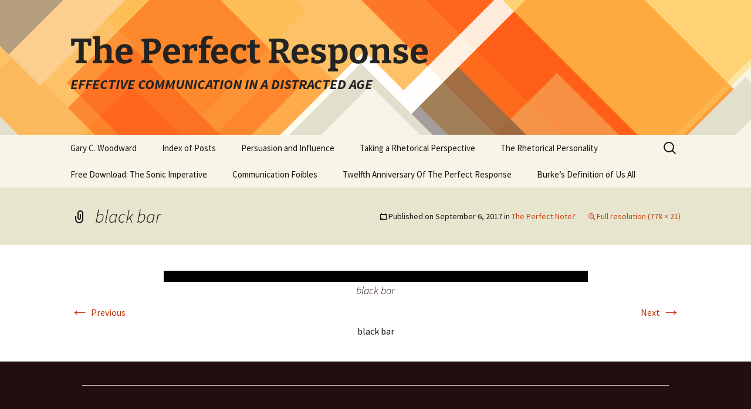

--- FILE ---
content_type: text/html; charset=UTF-8
request_url: https://theperfectresponse.pages.tcnj.edu/2017/09/29/the-perfect-note/black-bar/
body_size: 7437
content:
<!DOCTYPE html>
<html lang="en-US">
<head>
	<meta charset="UTF-8">
	<meta name="viewport" content="width=device-width, initial-scale=1.0">
	<title>black bar | The Perfect Response</title>
	<link rel="profile" href="https://gmpg.org/xfn/11">
	<link rel="pingback" href="https://theperfectresponse.pages.tcnj.edu/xmlrpc.php">
	<meta name='robots' content='max-image-preview:large' />
	<style>img:is([sizes="auto" i], [sizes^="auto," i]) { contain-intrinsic-size: 3000px 1500px }</style>
	<link rel='dns-prefetch' href='//theperfectresponse.pages.tcnj.edu' />
<link rel="alternate" type="application/rss+xml" title="The Perfect Response &raquo; Feed" href="https://theperfectresponse.pages.tcnj.edu/feed/" />
<script>
window._wpemojiSettings = {"baseUrl":"https:\/\/s.w.org\/images\/core\/emoji\/16.0.1\/72x72\/","ext":".png","svgUrl":"https:\/\/s.w.org\/images\/core\/emoji\/16.0.1\/svg\/","svgExt":".svg","source":{"concatemoji":"https:\/\/theperfectresponse.pages.tcnj.edu\/wp-includes\/js\/wp-emoji-release.min.js?ver=6.8.2"}};
/*! This file is auto-generated */
!function(s,n){var o,i,e;function c(e){try{var t={supportTests:e,timestamp:(new Date).valueOf()};sessionStorage.setItem(o,JSON.stringify(t))}catch(e){}}function p(e,t,n){e.clearRect(0,0,e.canvas.width,e.canvas.height),e.fillText(t,0,0);var t=new Uint32Array(e.getImageData(0,0,e.canvas.width,e.canvas.height).data),a=(e.clearRect(0,0,e.canvas.width,e.canvas.height),e.fillText(n,0,0),new Uint32Array(e.getImageData(0,0,e.canvas.width,e.canvas.height).data));return t.every(function(e,t){return e===a[t]})}function u(e,t){e.clearRect(0,0,e.canvas.width,e.canvas.height),e.fillText(t,0,0);for(var n=e.getImageData(16,16,1,1),a=0;a<n.data.length;a++)if(0!==n.data[a])return!1;return!0}function f(e,t,n,a){switch(t){case"flag":return n(e,"\ud83c\udff3\ufe0f\u200d\u26a7\ufe0f","\ud83c\udff3\ufe0f\u200b\u26a7\ufe0f")?!1:!n(e,"\ud83c\udde8\ud83c\uddf6","\ud83c\udde8\u200b\ud83c\uddf6")&&!n(e,"\ud83c\udff4\udb40\udc67\udb40\udc62\udb40\udc65\udb40\udc6e\udb40\udc67\udb40\udc7f","\ud83c\udff4\u200b\udb40\udc67\u200b\udb40\udc62\u200b\udb40\udc65\u200b\udb40\udc6e\u200b\udb40\udc67\u200b\udb40\udc7f");case"emoji":return!a(e,"\ud83e\udedf")}return!1}function g(e,t,n,a){var r="undefined"!=typeof WorkerGlobalScope&&self instanceof WorkerGlobalScope?new OffscreenCanvas(300,150):s.createElement("canvas"),o=r.getContext("2d",{willReadFrequently:!0}),i=(o.textBaseline="top",o.font="600 32px Arial",{});return e.forEach(function(e){i[e]=t(o,e,n,a)}),i}function t(e){var t=s.createElement("script");t.src=e,t.defer=!0,s.head.appendChild(t)}"undefined"!=typeof Promise&&(o="wpEmojiSettingsSupports",i=["flag","emoji"],n.supports={everything:!0,everythingExceptFlag:!0},e=new Promise(function(e){s.addEventListener("DOMContentLoaded",e,{once:!0})}),new Promise(function(t){var n=function(){try{var e=JSON.parse(sessionStorage.getItem(o));if("object"==typeof e&&"number"==typeof e.timestamp&&(new Date).valueOf()<e.timestamp+604800&&"object"==typeof e.supportTests)return e.supportTests}catch(e){}return null}();if(!n){if("undefined"!=typeof Worker&&"undefined"!=typeof OffscreenCanvas&&"undefined"!=typeof URL&&URL.createObjectURL&&"undefined"!=typeof Blob)try{var e="postMessage("+g.toString()+"("+[JSON.stringify(i),f.toString(),p.toString(),u.toString()].join(",")+"));",a=new Blob([e],{type:"text/javascript"}),r=new Worker(URL.createObjectURL(a),{name:"wpTestEmojiSupports"});return void(r.onmessage=function(e){c(n=e.data),r.terminate(),t(n)})}catch(e){}c(n=g(i,f,p,u))}t(n)}).then(function(e){for(var t in e)n.supports[t]=e[t],n.supports.everything=n.supports.everything&&n.supports[t],"flag"!==t&&(n.supports.everythingExceptFlag=n.supports.everythingExceptFlag&&n.supports[t]);n.supports.everythingExceptFlag=n.supports.everythingExceptFlag&&!n.supports.flag,n.DOMReady=!1,n.readyCallback=function(){n.DOMReady=!0}}).then(function(){return e}).then(function(){var e;n.supports.everything||(n.readyCallback(),(e=n.source||{}).concatemoji?t(e.concatemoji):e.wpemoji&&e.twemoji&&(t(e.twemoji),t(e.wpemoji)))}))}((window,document),window._wpemojiSettings);
</script>
<style id='wp-emoji-styles-inline-css'>

	img.wp-smiley, img.emoji {
		display: inline !important;
		border: none !important;
		box-shadow: none !important;
		height: 1em !important;
		width: 1em !important;
		margin: 0 0.07em !important;
		vertical-align: -0.1em !important;
		background: none !important;
		padding: 0 !important;
	}
</style>
<link rel='stylesheet' id='wp-block-library-css' href='https://theperfectresponse.pages.tcnj.edu/wp-includes/css/dist/block-library/style.min.css?ver=6.8.2' media='all' />
<style id='wp-block-library-theme-inline-css'>
.wp-block-audio :where(figcaption){color:#555;font-size:13px;text-align:center}.is-dark-theme .wp-block-audio :where(figcaption){color:#ffffffa6}.wp-block-audio{margin:0 0 1em}.wp-block-code{border:1px solid #ccc;border-radius:4px;font-family:Menlo,Consolas,monaco,monospace;padding:.8em 1em}.wp-block-embed :where(figcaption){color:#555;font-size:13px;text-align:center}.is-dark-theme .wp-block-embed :where(figcaption){color:#ffffffa6}.wp-block-embed{margin:0 0 1em}.blocks-gallery-caption{color:#555;font-size:13px;text-align:center}.is-dark-theme .blocks-gallery-caption{color:#ffffffa6}:root :where(.wp-block-image figcaption){color:#555;font-size:13px;text-align:center}.is-dark-theme :root :where(.wp-block-image figcaption){color:#ffffffa6}.wp-block-image{margin:0 0 1em}.wp-block-pullquote{border-bottom:4px solid;border-top:4px solid;color:currentColor;margin-bottom:1.75em}.wp-block-pullquote cite,.wp-block-pullquote footer,.wp-block-pullquote__citation{color:currentColor;font-size:.8125em;font-style:normal;text-transform:uppercase}.wp-block-quote{border-left:.25em solid;margin:0 0 1.75em;padding-left:1em}.wp-block-quote cite,.wp-block-quote footer{color:currentColor;font-size:.8125em;font-style:normal;position:relative}.wp-block-quote:where(.has-text-align-right){border-left:none;border-right:.25em solid;padding-left:0;padding-right:1em}.wp-block-quote:where(.has-text-align-center){border:none;padding-left:0}.wp-block-quote.is-large,.wp-block-quote.is-style-large,.wp-block-quote:where(.is-style-plain){border:none}.wp-block-search .wp-block-search__label{font-weight:700}.wp-block-search__button{border:1px solid #ccc;padding:.375em .625em}:where(.wp-block-group.has-background){padding:1.25em 2.375em}.wp-block-separator.has-css-opacity{opacity:.4}.wp-block-separator{border:none;border-bottom:2px solid;margin-left:auto;margin-right:auto}.wp-block-separator.has-alpha-channel-opacity{opacity:1}.wp-block-separator:not(.is-style-wide):not(.is-style-dots){width:100px}.wp-block-separator.has-background:not(.is-style-dots){border-bottom:none;height:1px}.wp-block-separator.has-background:not(.is-style-wide):not(.is-style-dots){height:2px}.wp-block-table{margin:0 0 1em}.wp-block-table td,.wp-block-table th{word-break:normal}.wp-block-table :where(figcaption){color:#555;font-size:13px;text-align:center}.is-dark-theme .wp-block-table :where(figcaption){color:#ffffffa6}.wp-block-video :where(figcaption){color:#555;font-size:13px;text-align:center}.is-dark-theme .wp-block-video :where(figcaption){color:#ffffffa6}.wp-block-video{margin:0 0 1em}:root :where(.wp-block-template-part.has-background){margin-bottom:0;margin-top:0;padding:1.25em 2.375em}
</style>
<style id='classic-theme-styles-inline-css'>
/*! This file is auto-generated */
.wp-block-button__link{color:#fff;background-color:#32373c;border-radius:9999px;box-shadow:none;text-decoration:none;padding:calc(.667em + 2px) calc(1.333em + 2px);font-size:1.125em}.wp-block-file__button{background:#32373c;color:#fff;text-decoration:none}
</style>
<style id='global-styles-inline-css'>
:root{--wp--preset--aspect-ratio--square: 1;--wp--preset--aspect-ratio--4-3: 4/3;--wp--preset--aspect-ratio--3-4: 3/4;--wp--preset--aspect-ratio--3-2: 3/2;--wp--preset--aspect-ratio--2-3: 2/3;--wp--preset--aspect-ratio--16-9: 16/9;--wp--preset--aspect-ratio--9-16: 9/16;--wp--preset--color--black: #000000;--wp--preset--color--cyan-bluish-gray: #abb8c3;--wp--preset--color--white: #fff;--wp--preset--color--pale-pink: #f78da7;--wp--preset--color--vivid-red: #cf2e2e;--wp--preset--color--luminous-vivid-orange: #ff6900;--wp--preset--color--luminous-vivid-amber: #fcb900;--wp--preset--color--light-green-cyan: #7bdcb5;--wp--preset--color--vivid-green-cyan: #00d084;--wp--preset--color--pale-cyan-blue: #8ed1fc;--wp--preset--color--vivid-cyan-blue: #0693e3;--wp--preset--color--vivid-purple: #9b51e0;--wp--preset--color--dark-gray: #141412;--wp--preset--color--red: #bc360a;--wp--preset--color--medium-orange: #db572f;--wp--preset--color--light-orange: #ea9629;--wp--preset--color--yellow: #fbca3c;--wp--preset--color--dark-brown: #220e10;--wp--preset--color--medium-brown: #722d19;--wp--preset--color--light-brown: #eadaa6;--wp--preset--color--beige: #e8e5ce;--wp--preset--color--off-white: #f7f5e7;--wp--preset--gradient--vivid-cyan-blue-to-vivid-purple: linear-gradient(135deg,rgba(6,147,227,1) 0%,rgb(155,81,224) 100%);--wp--preset--gradient--light-green-cyan-to-vivid-green-cyan: linear-gradient(135deg,rgb(122,220,180) 0%,rgb(0,208,130) 100%);--wp--preset--gradient--luminous-vivid-amber-to-luminous-vivid-orange: linear-gradient(135deg,rgba(252,185,0,1) 0%,rgba(255,105,0,1) 100%);--wp--preset--gradient--luminous-vivid-orange-to-vivid-red: linear-gradient(135deg,rgba(255,105,0,1) 0%,rgb(207,46,46) 100%);--wp--preset--gradient--very-light-gray-to-cyan-bluish-gray: linear-gradient(135deg,rgb(238,238,238) 0%,rgb(169,184,195) 100%);--wp--preset--gradient--cool-to-warm-spectrum: linear-gradient(135deg,rgb(74,234,220) 0%,rgb(151,120,209) 20%,rgb(207,42,186) 40%,rgb(238,44,130) 60%,rgb(251,105,98) 80%,rgb(254,248,76) 100%);--wp--preset--gradient--blush-light-purple: linear-gradient(135deg,rgb(255,206,236) 0%,rgb(152,150,240) 100%);--wp--preset--gradient--blush-bordeaux: linear-gradient(135deg,rgb(254,205,165) 0%,rgb(254,45,45) 50%,rgb(107,0,62) 100%);--wp--preset--gradient--luminous-dusk: linear-gradient(135deg,rgb(255,203,112) 0%,rgb(199,81,192) 50%,rgb(65,88,208) 100%);--wp--preset--gradient--pale-ocean: linear-gradient(135deg,rgb(255,245,203) 0%,rgb(182,227,212) 50%,rgb(51,167,181) 100%);--wp--preset--gradient--electric-grass: linear-gradient(135deg,rgb(202,248,128) 0%,rgb(113,206,126) 100%);--wp--preset--gradient--midnight: linear-gradient(135deg,rgb(2,3,129) 0%,rgb(40,116,252) 100%);--wp--preset--gradient--autumn-brown: linear-gradient(135deg, rgba(226,45,15,1) 0%, rgba(158,25,13,1) 100%);--wp--preset--gradient--sunset-yellow: linear-gradient(135deg, rgba(233,139,41,1) 0%, rgba(238,179,95,1) 100%);--wp--preset--gradient--light-sky: linear-gradient(135deg,rgba(228,228,228,1.0) 0%,rgba(208,225,252,1.0) 100%);--wp--preset--gradient--dark-sky: linear-gradient(135deg,rgba(0,0,0,1.0) 0%,rgba(56,61,69,1.0) 100%);--wp--preset--font-size--small: 13px;--wp--preset--font-size--medium: 20px;--wp--preset--font-size--large: 36px;--wp--preset--font-size--x-large: 42px;--wp--preset--spacing--20: 0.44rem;--wp--preset--spacing--30: 0.67rem;--wp--preset--spacing--40: 1rem;--wp--preset--spacing--50: 1.5rem;--wp--preset--spacing--60: 2.25rem;--wp--preset--spacing--70: 3.38rem;--wp--preset--spacing--80: 5.06rem;--wp--preset--shadow--natural: 6px 6px 9px rgba(0, 0, 0, 0.2);--wp--preset--shadow--deep: 12px 12px 50px rgba(0, 0, 0, 0.4);--wp--preset--shadow--sharp: 6px 6px 0px rgba(0, 0, 0, 0.2);--wp--preset--shadow--outlined: 6px 6px 0px -3px rgba(255, 255, 255, 1), 6px 6px rgba(0, 0, 0, 1);--wp--preset--shadow--crisp: 6px 6px 0px rgba(0, 0, 0, 1);}:where(.is-layout-flex){gap: 0.5em;}:where(.is-layout-grid){gap: 0.5em;}body .is-layout-flex{display: flex;}.is-layout-flex{flex-wrap: wrap;align-items: center;}.is-layout-flex > :is(*, div){margin: 0;}body .is-layout-grid{display: grid;}.is-layout-grid > :is(*, div){margin: 0;}:where(.wp-block-columns.is-layout-flex){gap: 2em;}:where(.wp-block-columns.is-layout-grid){gap: 2em;}:where(.wp-block-post-template.is-layout-flex){gap: 1.25em;}:where(.wp-block-post-template.is-layout-grid){gap: 1.25em;}.has-black-color{color: var(--wp--preset--color--black) !important;}.has-cyan-bluish-gray-color{color: var(--wp--preset--color--cyan-bluish-gray) !important;}.has-white-color{color: var(--wp--preset--color--white) !important;}.has-pale-pink-color{color: var(--wp--preset--color--pale-pink) !important;}.has-vivid-red-color{color: var(--wp--preset--color--vivid-red) !important;}.has-luminous-vivid-orange-color{color: var(--wp--preset--color--luminous-vivid-orange) !important;}.has-luminous-vivid-amber-color{color: var(--wp--preset--color--luminous-vivid-amber) !important;}.has-light-green-cyan-color{color: var(--wp--preset--color--light-green-cyan) !important;}.has-vivid-green-cyan-color{color: var(--wp--preset--color--vivid-green-cyan) !important;}.has-pale-cyan-blue-color{color: var(--wp--preset--color--pale-cyan-blue) !important;}.has-vivid-cyan-blue-color{color: var(--wp--preset--color--vivid-cyan-blue) !important;}.has-vivid-purple-color{color: var(--wp--preset--color--vivid-purple) !important;}.has-black-background-color{background-color: var(--wp--preset--color--black) !important;}.has-cyan-bluish-gray-background-color{background-color: var(--wp--preset--color--cyan-bluish-gray) !important;}.has-white-background-color{background-color: var(--wp--preset--color--white) !important;}.has-pale-pink-background-color{background-color: var(--wp--preset--color--pale-pink) !important;}.has-vivid-red-background-color{background-color: var(--wp--preset--color--vivid-red) !important;}.has-luminous-vivid-orange-background-color{background-color: var(--wp--preset--color--luminous-vivid-orange) !important;}.has-luminous-vivid-amber-background-color{background-color: var(--wp--preset--color--luminous-vivid-amber) !important;}.has-light-green-cyan-background-color{background-color: var(--wp--preset--color--light-green-cyan) !important;}.has-vivid-green-cyan-background-color{background-color: var(--wp--preset--color--vivid-green-cyan) !important;}.has-pale-cyan-blue-background-color{background-color: var(--wp--preset--color--pale-cyan-blue) !important;}.has-vivid-cyan-blue-background-color{background-color: var(--wp--preset--color--vivid-cyan-blue) !important;}.has-vivid-purple-background-color{background-color: var(--wp--preset--color--vivid-purple) !important;}.has-black-border-color{border-color: var(--wp--preset--color--black) !important;}.has-cyan-bluish-gray-border-color{border-color: var(--wp--preset--color--cyan-bluish-gray) !important;}.has-white-border-color{border-color: var(--wp--preset--color--white) !important;}.has-pale-pink-border-color{border-color: var(--wp--preset--color--pale-pink) !important;}.has-vivid-red-border-color{border-color: var(--wp--preset--color--vivid-red) !important;}.has-luminous-vivid-orange-border-color{border-color: var(--wp--preset--color--luminous-vivid-orange) !important;}.has-luminous-vivid-amber-border-color{border-color: var(--wp--preset--color--luminous-vivid-amber) !important;}.has-light-green-cyan-border-color{border-color: var(--wp--preset--color--light-green-cyan) !important;}.has-vivid-green-cyan-border-color{border-color: var(--wp--preset--color--vivid-green-cyan) !important;}.has-pale-cyan-blue-border-color{border-color: var(--wp--preset--color--pale-cyan-blue) !important;}.has-vivid-cyan-blue-border-color{border-color: var(--wp--preset--color--vivid-cyan-blue) !important;}.has-vivid-purple-border-color{border-color: var(--wp--preset--color--vivid-purple) !important;}.has-vivid-cyan-blue-to-vivid-purple-gradient-background{background: var(--wp--preset--gradient--vivid-cyan-blue-to-vivid-purple) !important;}.has-light-green-cyan-to-vivid-green-cyan-gradient-background{background: var(--wp--preset--gradient--light-green-cyan-to-vivid-green-cyan) !important;}.has-luminous-vivid-amber-to-luminous-vivid-orange-gradient-background{background: var(--wp--preset--gradient--luminous-vivid-amber-to-luminous-vivid-orange) !important;}.has-luminous-vivid-orange-to-vivid-red-gradient-background{background: var(--wp--preset--gradient--luminous-vivid-orange-to-vivid-red) !important;}.has-very-light-gray-to-cyan-bluish-gray-gradient-background{background: var(--wp--preset--gradient--very-light-gray-to-cyan-bluish-gray) !important;}.has-cool-to-warm-spectrum-gradient-background{background: var(--wp--preset--gradient--cool-to-warm-spectrum) !important;}.has-blush-light-purple-gradient-background{background: var(--wp--preset--gradient--blush-light-purple) !important;}.has-blush-bordeaux-gradient-background{background: var(--wp--preset--gradient--blush-bordeaux) !important;}.has-luminous-dusk-gradient-background{background: var(--wp--preset--gradient--luminous-dusk) !important;}.has-pale-ocean-gradient-background{background: var(--wp--preset--gradient--pale-ocean) !important;}.has-electric-grass-gradient-background{background: var(--wp--preset--gradient--electric-grass) !important;}.has-midnight-gradient-background{background: var(--wp--preset--gradient--midnight) !important;}.has-small-font-size{font-size: var(--wp--preset--font-size--small) !important;}.has-medium-font-size{font-size: var(--wp--preset--font-size--medium) !important;}.has-large-font-size{font-size: var(--wp--preset--font-size--large) !important;}.has-x-large-font-size{font-size: var(--wp--preset--font-size--x-large) !important;}
:where(.wp-block-post-template.is-layout-flex){gap: 1.25em;}:where(.wp-block-post-template.is-layout-grid){gap: 1.25em;}
:where(.wp-block-columns.is-layout-flex){gap: 2em;}:where(.wp-block-columns.is-layout-grid){gap: 2em;}
:root :where(.wp-block-pullquote){font-size: 1.5em;line-height: 1.6;}
</style>
<link rel='stylesheet' id='cpsh-shortcodes-css' href='https://theperfectresponse.pages.tcnj.edu/wp-content/plugins/column-shortcodes//assets/css/shortcodes.css?ver=1.0.1' media='all' />
<link rel='stylesheet' id='twentythirteen-fonts-css' href='https://theperfectresponse.pages.tcnj.edu/wp-content/themes/twentythirteen/fonts/source-sans-pro-plus-bitter.css?ver=20230328' media='all' />
<link rel='stylesheet' id='genericons-css' href='https://theperfectresponse.pages.tcnj.edu/wp-content/themes/twentythirteen/genericons/genericons.css?ver=20251101' media='all' />
<link rel='stylesheet' id='twentythirteen-style-css' href='https://theperfectresponse.pages.tcnj.edu/wp-content/themes/twentythirteen/style.css?ver=20251202' media='all' />
<link rel='stylesheet' id='twentythirteen-block-style-css' href='https://theperfectresponse.pages.tcnj.edu/wp-content/themes/twentythirteen/css/blocks.css?ver=20240520' media='all' />
<script src="https://theperfectresponse.pages.tcnj.edu/wp-includes/js/jquery/jquery.min.js?ver=3.7.1" id="jquery-core-js"></script>
<script src="https://theperfectresponse.pages.tcnj.edu/wp-includes/js/jquery/jquery-migrate.min.js?ver=3.4.1" id="jquery-migrate-js"></script>
<script src="https://theperfectresponse.pages.tcnj.edu/wp-content/themes/twentythirteen/js/functions.js?ver=20250727" id="twentythirteen-script-js" defer data-wp-strategy="defer"></script>
<script id="beehive-gtm-network-frontend-header-js-after">
var dataLayer = [];
(function(w,d,s,l,i){w[l]=w[l]||[];w[l].push({'gtm.start':
			new Date().getTime(),event:'gtm.js'});var f=d.getElementsByTagName(s)[0],
			j=d.createElement(s),dl=l!='dataLayer'?'&l='+l:'';j.async=true;j.src=
			'https://www.googletagmanager.com/gtm.js?id='+i+dl;f.parentNode.insertBefore(j,f);
			})(window,document,'script','dataLayer','GTM-T982XD4');
</script>
<link rel="https://api.w.org/" href="https://theperfectresponse.pages.tcnj.edu/wp-json/" /><link rel="alternate" title="JSON" type="application/json" href="https://theperfectresponse.pages.tcnj.edu/wp-json/wp/v2/media/4449" /><link rel="EditURI" type="application/rsd+xml" title="RSD" href="https://theperfectresponse.pages.tcnj.edu/xmlrpc.php?rsd" />
<meta name="generator" content="WordPress 6.8.2" />
<link rel='shortlink' href='https://theperfectresponse.pages.tcnj.edu/?p=4449' />
<link rel="alternate" title="oEmbed (JSON)" type="application/json+oembed" href="https://theperfectresponse.pages.tcnj.edu/wp-json/oembed/1.0/embed?url=https%3A%2F%2Ftheperfectresponse.pages.tcnj.edu%2F2017%2F09%2F29%2Fthe-perfect-note%2Fblack-bar%2F" />
<link rel="alternate" title="oEmbed (XML)" type="text/xml+oembed" href="https://theperfectresponse.pages.tcnj.edu/wp-json/oembed/1.0/embed?url=https%3A%2F%2Ftheperfectresponse.pages.tcnj.edu%2F2017%2F09%2F29%2Fthe-perfect-note%2Fblack-bar%2F&#038;format=xml" />
	<style type="text/css" id="twentythirteen-header-css">
		.site-header {
		background: url(https://theperfectresponse.pages.tcnj.edu/wp-content/themes/twentythirteen/images/headers/diamond.png) no-repeat scroll top;
		background-size: 1600px auto;
	}
	@media (max-width: 767px) {
		.site-header {
			background-size: 768px auto;
		}
	}
	@media (max-width: 359px) {
		.site-header {
			background-size: 360px auto;
		}
	}
				.site-title,
		.site-description {
			color: #232323;
		}
		</style>
	<link rel="icon" href="https://theperfectresponse.pages.tcnj.edu/files/2018/08/Revised-square-logo-2-150x150.png" sizes="32x32" />
<link rel="icon" href="https://theperfectresponse.pages.tcnj.edu/files/2018/08/Revised-square-logo-2.png" sizes="192x192" />
<link rel="apple-touch-icon" href="https://theperfectresponse.pages.tcnj.edu/files/2018/08/Revised-square-logo-2.png" />
<meta name="msapplication-TileImage" content="https://theperfectresponse.pages.tcnj.edu/files/2018/08/Revised-square-logo-2.png" />
		<style id="wp-custom-css">
			.at4-visually-hidden {
    color:#000;
    background:#fff;
}

.site-description {
	font-weight:600;
}		</style>
		</head>

<body class="attachment wp-singular attachment-template-default single single-attachment postid-4449 attachmentid-4449 attachment-png wp-embed-responsive wp-theme-twentythirteen">
			<noscript>
			<iframe src="https://www.googletagmanager.com/ns.html?id=GTM-T982XD4" height="0" width="0" style="display:none;visibility:hidden"></iframe>
		</noscript>
			<div id="page" class="hfeed site">
		<a class="screen-reader-text skip-link" href="#content">
			Skip to content		</a>
		<header id="masthead" class="site-header">
						<a class="home-link" href="https://theperfectresponse.pages.tcnj.edu/" rel="home" >
									<h1 class="site-title">The Perfect Response</h1>
													<h2 class="site-description">EFFECTIVE COMMUNICATION IN A DISTRACTED AGE</h2>
							</a>

			<div id="navbar" class="navbar">
				<nav id="site-navigation" class="navigation main-navigation">
					<button class="menu-toggle">Menu</button>
					<div class="menu-menu-1-container"><ul id="primary-menu" class="nav-menu"><li id="menu-item-85" class="menu-item menu-item-type-post_type menu-item-object-page menu-item-85"><a href="https://theperfectresponse.pages.tcnj.edu/gary-woodward/">Gary C. Woodward</a></li>
<li id="menu-item-1338" class="menu-item menu-item-type-post_type menu-item-object-page menu-item-1338"><a href="https://theperfectresponse.pages.tcnj.edu/public-scholarship-project-3/">Index of Posts</a></li>
<li id="menu-item-5652" class="menu-item menu-item-type-post_type menu-item-object-page menu-item-5652"><a href="https://theperfectresponse.pages.tcnj.edu/persuasion-and-influence/">Persuasion and Influence</a></li>
<li id="menu-item-1339" class="menu-item menu-item-type-post_type menu-item-object-page menu-item-1339"><a href="https://theperfectresponse.pages.tcnj.edu/public-scholarship-project-4/">Taking a Rhetorical Perspective</a></li>
<li id="menu-item-5125" class="menu-item menu-item-type-post_type menu-item-object-page menu-item-5125"><a href="https://theperfectresponse.pages.tcnj.edu/the-perfect-response/">The Rhetorical Personality</a></li>
<li id="menu-item-5954" class="menu-item menu-item-type-post_type menu-item-object-page menu-item-5954"><a href="https://theperfectresponse.pages.tcnj.edu/sound-is-the-newest-sense/">Free Download: The Sonic Imperative</a></li>
<li id="menu-item-6201" class="menu-item menu-item-type-post_type menu-item-object-page menu-item-6201"><a href="https://theperfectresponse.pages.tcnj.edu/communication-foibles/">Communication Foibles</a></li>
<li id="menu-item-6586" class="menu-item menu-item-type-post_type menu-item-object-page menu-item-6586"><a href="https://theperfectresponse.pages.tcnj.edu/10th-anniversary-of-the-perfect-response/">Twelfth Anniversary Of The Perfect Response</a></li>
<li id="menu-item-6622" class="menu-item menu-item-type-post_type menu-item-object-page menu-item-6622"><a href="https://theperfectresponse.pages.tcnj.edu/burkes-definition-of-man/">Burke’s Definition of Us All</a></li>
</ul></div>					<form role="search" method="get" class="search-form" action="https://theperfectresponse.pages.tcnj.edu/">
				<label>
					<span class="screen-reader-text">Search for:</span>
					<input type="search" class="search-field" placeholder="Search &hellip;" value="" name="s" />
				</label>
				<input type="submit" class="search-submit" value="Search" />
			</form>				</nav><!-- #site-navigation -->
			</div><!-- #navbar -->
		</header><!-- #masthead -->

		<div id="main" class="site-main">

	<div id="primary" class="content-area">
		<div id="content" class="site-content" role="main">

			
			<article id="post-4449" class="image-attachment post-4449 attachment type-attachment status-inherit hentry">
			<header class="entry-header">
				<h1 class="entry-title">black bar</h1>

				<div class="entry-meta">
					<span class="attachment-meta">Published on <time class="entry-date" datetime="2017-09-06T11:50:27+00:00">September 6, 2017</time> in <a href="https://theperfectresponse.pages.tcnj.edu/2017/09/29/the-perfect-note/" title="Go to The Perfect Note?" rel="gallery">The Perfect Note?</a></span><span class="attachment-meta full-size-link"><a href="https://theperfectresponse.pages.tcnj.edu/files/2017/09/black-bar.png" title="Link to full-size image">Full resolution (778 &times; 21)</a></span>					</div><!-- .entry-meta -->
				</header><!-- .entry-header -->

				<div class="entry-content">
					<nav id="image-navigation" class="navigation image-navigation">
					<span class="nav-previous"><a href='https://theperfectresponse.pages.tcnj.edu/2017/09/29/the-perfect-note/red-bar/'><span class="meta-nav">&larr;</span> Previous</a></span>
						<span class="nav-next"><a href='https://theperfectresponse.pages.tcnj.edu/2017/09/29/the-perfect-note/slab-monlith-youtube/'>Next <span class="meta-nav">&rarr;</span></a></span>
					</nav><!-- #image-navigation -->

					<div class="entry-attachment">
						<div class="attachment">
						<a href="https://theperfectresponse.pages.tcnj.edu/2017/09/29/the-perfect-note/slab-monlith-youtube/" title="black bar" rel="attachment"><img width="724" height="20" src="https://theperfectresponse.pages.tcnj.edu/files/2017/09/black-bar.png" class="attachment-724x724 size-724x724" alt="black bar" decoding="async" srcset="https://theperfectresponse.pages.tcnj.edu/files/2017/09/black-bar.png 778w, https://theperfectresponse.pages.tcnj.edu/files/2017/09/black-bar-300x8.png 300w, https://theperfectresponse.pages.tcnj.edu/files/2017/09/black-bar-768x21.png 768w" sizes="(max-width: 724px) 100vw, 724px" /></a>
													<div class="entry-caption">
								<p>black bar</p>
							</div>
													</div><!-- .attachment -->
					</div><!-- .entry-attachment -->

										<div class="entry-description">
						<p>black bar</p>
											</div><!-- .entry-description -->
					
				</div><!-- .entry-content -->
			</article><!-- #post -->

				
			
		</div><!-- #content -->
	</div><!-- #primary -->


		</div><!-- #main -->
		<footer id="colophon" class="site-footer">
				<div id="secondary" class="sidebar-container" role="complementary">
		<div class="widget-area">
			<aside id="black-studio-tinymce-2" class="widget widget_black_studio_tinymce"><div class="textwidget"><table style="width: 1000px; height: 573px;" cellspacing="0" cellpadding="50">
<tbody>
<tr style="height: 4px;">
<td style="width: 238.96px; height: 4px;">
<h5 style="text-align: center;"><span style="font-size: large; color: #ff9900;"><span style="line-height: 28.8px;"><i>                  Sound:                       The</i></span></span><span style="font-size: large; color: #ff9900;"><span style="line-height: 28.8px;"><i> Newest Sense</i></span></span></h5>
</td>
<td style="width: 238.96px; height: 4px; text-align: left;">
<h2 style="text-align: center;"><strong><span style="color: #ff9900;"><em><span style="font-size: large;">The Rhetorical  Personality</span></em></span></strong></h2>
</td>
<td style="width: 238.96px; height: 4px; text-align: left;">
<h2 style="text-align: center;"><strong><span style="color: #ff9900;"><em><span style="font-size: large;">Identification </span></em></span></strong><strong><span style="color: #ff9900;"><em><span style="font-size: large;">Theory</span></em></span></strong></h2>
</td>
<td style="width: 239.6px; height: 4px;">
<h5 style="text-align: center;"><em><span style="color: #ff9900;"> Persuasion </span><span style="color: #ff9900;">Theory and Practice</span></em></h5>
</td>
</tr>
<tr style="height: 19px;">
<td style="width: 238.96px; height: 19px;">
<h2 style="text-align: center;"><span style="color: #ff9900;"><span style="font-size: small;"><span style="line-height: 26px;">THE SONIC IMPERATIVE: </span></span></span><span style="color: #ff9900;"><span style="font-size: small;"><span style="line-height: 26px;">SOUND IN THE AGE OF SCREENS</span></span></span></h2>
<h3 style="text-align: center;"><span style="color: #ff9900;"><span style="font-size: small;"><span style="line-height: 26px;"><a href="https://www.amazon.com/Sonic-Imperative-Sound-Age-Screens/dp/B093RLBQ2H"> (Available at Amazon.com) </a>   </span></span></span></h3>
</td>
<td style="width: 238.96px; height: 19px;">
<h5 style="text-align: center;"><span style="font-size: small; color: #ff9900;">THE PERFECT RESPONSE: STUDIES OF THE RHETORICAL PERSONALITY (Roman and Littlefield)</span></h5>
</td>
<td style="width: 238.96px; height: 19px;">
<h6 style="text-align: center;"><span style="font-size: small; color: #ff9900;">                      THE IDEA OF                             IDENTIFICATION</span><span style="font-size: small; color: #ff9900;">   </span><span style="font-size: small; color: #ff9900;">(State University of New York Press)</span></h6>
</td>
<td style="width: 239.6px; height: 19px;">
<h5 style="text-align: center;"><span style="color: #ff9900;"><span style="font-size: small;">PERSUASION AND INFLUENCE IN AMERICAN LIFE, Eighth Edition (Waveland Press)</span></span></h5>
<h4 style="text-align: center;"><strong><span style="color: #ff9900;"><span style="font-size: x-small;">        <a href="https://www.amazon.com/Persuasion-Influence-American-Life-Eighth/dp/1478636122/ref=sr_1_2?crid=2ZYR2HG83OVXS&amp;dchild=1&amp;keywords=persuasion+and+influence+in+american+life&amp;qid=1620998533&amp;s=books&amp;sprefix=persuasion+and+influence%2Cstripbooks%2C164&amp;sr=1-2">(Available at Amazon.com) </a>     </span></span></strong></h4>
</td>
</tr>
<tr style="height: 6px;">
<td style="width: 238.96px; height: 6px;" valign="top"></td>
<td style="width: 238.96px; height: 6px;" valign="top"></td>
<td style="width: 238.96px; height: 6px;" valign="top"></td>
<td style="width: 239.6px; height: 6px;" valign="top"></td>
</tr>
</tbody>
</table>
<p><!--more--></p>
</div></aside>		</div><!-- .widget-area -->
	</div><!-- #secondary -->

			<div class="site-info">
												<a href="https://wordpress.org/" class="imprint">
					Proudly powered by WordPress				</a>
			</div><!-- .site-info -->
		</footer><!-- #colophon -->
	</div><!-- #page -->

	<script type="speculationrules">
{"prefetch":[{"source":"document","where":{"and":[{"href_matches":"\/*"},{"not":{"href_matches":["\/wp-*.php","\/wp-admin\/*","\/files\/*","\/wp-content\/*","\/wp-content\/plugins\/*","\/wp-content\/themes\/twentythirteen\/*","\/*\\?(.+)"]}},{"not":{"selector_matches":"a[rel~=\"nofollow\"]"}},{"not":{"selector_matches":".no-prefetch, .no-prefetch a"}}]},"eagerness":"conservative"}]}
</script>
<script src="https://theperfectresponse.pages.tcnj.edu/wp-includes/js/imagesloaded.min.js?ver=5.0.0" id="imagesloaded-js"></script>
<script src="https://theperfectresponse.pages.tcnj.edu/wp-includes/js/masonry.min.js?ver=4.2.2" id="masonry-js"></script>
<script src="https://theperfectresponse.pages.tcnj.edu/wp-includes/js/jquery/jquery.masonry.min.js?ver=3.1.2b" id="jquery-masonry-js"></script>
</body>
</html>
